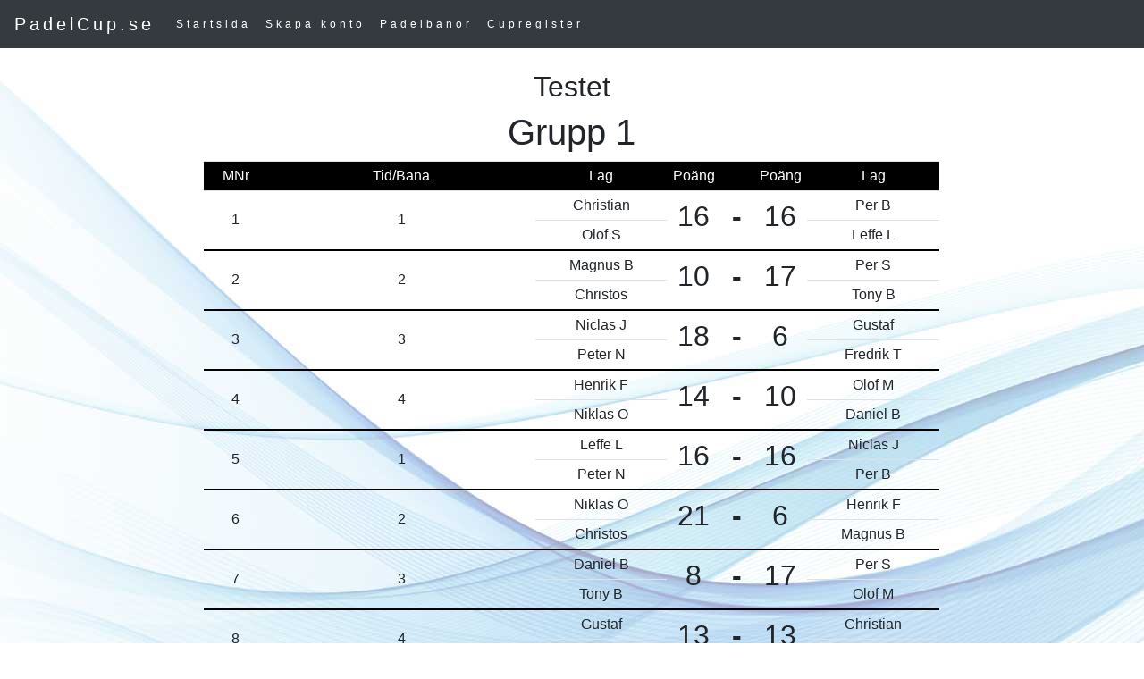

--- FILE ---
content_type: text/html
request_url: https://www.padelcup.se/arkiv/padelcupnr1274.html
body_size: 3758
content:
<!DOCTYPE html><html lang="sv"><head>
	<meta charset="UTF-8">
<!-- Global site tag (gtag.js) - Google Analytics -->
<script async src="https://www.googletagmanager.com/gtag/js?id=UA-116724157-1"></script>
<script>
  window.dataLayer = window.dataLayer || [];
  function gtag(){dataLayer.push(arguments);}
  gtag('js', new Date());

  gtag('config', 'UA-116724157-1');
</script>
<!--
<script async src="//pagead2.googlesyndication.com/pagead/js/adsbygoogle.js"></script>
<script>
     (adsbygoogle = window.adsbygoogle || []).push({
          google_ad_client: "ca-pub-2943020488986423",
          enable_page_level_ads: true
     });
</script>-->
<!--<meta name="viewport" content="width=device-width, initial-scale=1, shrink-to-fit=yes">-->
  <meta name="viewport" content="width=device-width, initial-scale=1, shrink-to-fit=no">

<link rel="stylesheet" href="https://maxcdn.bootstrapcdn.com/bootstrap/4.0.0/css/bootstrap.min.css" integrity="sha384-Gn5384xqQ1aoWXA+058RXPxPg6fy4IWvTNh0E263XmFcJlSAwiGgFAW/dAiS6JXm" crossorigin="anonymous"> <script src="../jquery-2.0.3.js"></script>
<style>
body {
   background-image: url("/grafik/shutterstock_400227400.jpg");
}

.jumbotron {
    background-color: #4c66a4;
	position: relative;
       width: 100%;
    height: 100%;
    background-size: cover;
    overflow: hidden;
			    color: #000000; padding: 10px 10 px;
}

.product .img-responsive {
    margin: 0 auto;
}



.bg-grey {
    background-color: #f6f6f6;
}
.bg-black {
    background-color: #000000;
	color: #ffffff; padding: 10px 5px;
}
.bg-blue {
    background-color: #4c66a4;
	color: #ffffff; padding: 20px 20 px;
}
.bg-black {
    background-color: Black;
	color: #ffffff; padding: 10px 10 px;
}

.bg-orange {
    background-color: orange;
	color: #ffffff; padding: 10px 10 px;
}

.uline { border-bottom: 2px black solid;}


.mainframe {
	padding:20px;
		-moz-border-radius: 10px;
	-webkit-border-radius: 10px;
	background-color:rgba(255,255,255,0.9);
	border-radius: 15px;
	align: center;
	z-index: 2;
	-webkit-transition: all 0.2s ease-in-out;
	   -moz-transition: all 0.2s ease-in-out;
			transition: all 0.2s ease-in-out;
}
.navbar {
    margin-bottom: 0;
    background-color: #4a75a2;
    z-index: 9999;
    border: 0;
    font-size: 12px !important;
    line-height: 1.42857143 !important;
    letter-spacing: 4px;
    border-radius: 0;
}

.navbar li a, .navbar .navbar-brand {
    color: #fff !important;
}

.navbar-nav li a:hover, .navbar-nav li.active a {
    color: #4a75a2 !important;
    background-color: #fff !important;
}

.navbar-default .navbar-toggle {
    border-color: transparent;
    color: #fff !important;
}
  .navbar-default .navbar-nav .open .dropdown-menu>li>a,.navbar-default .navbar-nav .open .dropdown-menu {
    background-color: #4a75a2;
    color:#ffffff;
  }

</style>


<title>Testet - Resultat och spelschema på PadelCup.se</title> <body>
<nav class="navbar navbar-expand-sm bg-dark navbar-dark">
  <!-- Brand -->
  <a class="navbar-brand" href="../index.php">PadelCup.se</a>
    <div class="collapse navbar-collapse" id="navbarSupportedContent">
     <ul class="navbar-nav mr-auto">
   <li class="nav-item">
      <a class="nav-link" href="../index.php">Startsida</a>
    </li>
		   <li class="nav-item">
      <a class="nav-link" href="../skapakonto.php">Skapa konto</a>
    </li>
	 <li class="nav-item">
      <a class="nav-link" href="../padelbanor.php">Padelbanor</a>
    </li>
 <li class="nav-item">
      <a class="nav-link" href="../cuper/cuper.php">Cupregister</a>
  </li>


</ul></div>


</nav>
<br><div class='container-fluid  text-center'><div class='row'><div class='col-md-2'></div><div class='col-md-8'><h2>Testet</h2><h1>Grupp 1</h1><table class='table table-sm'><tr style='background-color: black; color: white'><td>MNr</td><td class='d-none d-md-table-cell' style='width:300px'>Tid/Bana</td><td> Lag</td><td style='width:60px'>Poäng</td><td> </td><td style='width:60px'>Poäng</td><td>Lag</td></tr><tr  class='d-md-none d-lg-none align-middle'><td colspan='6' style='background-color: lightgrey; font-size: 10px'>Tid/bana: 1 </td></tr><tr><td rowspan='2' class='align-middle uline'><badge> 1</badge></td><td rowspan='2' class='d-none d-md-table-cell align-middle uline '>1</td><td>Christian</td><td rowspan='2' class='align-middle uline'><h2>16</h2></td><td rowspan='2' class='align-middle uline'><h2><b>-</b></h2> </td><td rowspan='2' class='align-middle uline'><h2>16</h2></td><td>Per B</td></tr>
	 <tr><td class='uline'>Olof S</td><td class='uline'>Leffe L</td></tr><tr  class='d-md-none d-lg-none align-middle'><td colspan='6' style='background-color: lightgrey; font-size: 10px'>Tid/bana: 2 </td></tr><tr><td rowspan='2' class='align-middle uline'><badge> 2</badge></td><td rowspan='2' class='d-none d-md-table-cell align-middle uline '>2</td><td>Magnus B</td><td rowspan='2' class='align-middle uline'><h2>10</h2></td><td rowspan='2' class='align-middle uline'><h2><b>-</b></h2> </td><td rowspan='2' class='align-middle uline'><h2>17</h2></td><td>Per S</td></tr>
	 <tr><td class='uline'>Christos</td><td class='uline'>Tony B</td></tr><tr  class='d-md-none d-lg-none align-middle'><td colspan='6' style='background-color: lightgrey; font-size: 10px'>Tid/bana: 3 </td></tr><tr><td rowspan='2' class='align-middle uline'><badge> 3</badge></td><td rowspan='2' class='d-none d-md-table-cell align-middle uline '>3</td><td>Niclas J</td><td rowspan='2' class='align-middle uline'><h2>18</h2></td><td rowspan='2' class='align-middle uline'><h2><b>-</b></h2> </td><td rowspan='2' class='align-middle uline'><h2>6</h2></td><td>Gustaf</td></tr>
	 <tr><td class='uline'>Peter N</td><td class='uline'>Fredrik T</td></tr><tr  class='d-md-none d-lg-none align-middle'><td colspan='6' style='background-color: lightgrey; font-size: 10px'>Tid/bana: 4 </td></tr><tr><td rowspan='2' class='align-middle uline'><badge> 4</badge></td><td rowspan='2' class='d-none d-md-table-cell align-middle uline '>4</td><td>Henrik F</td><td rowspan='2' class='align-middle uline'><h2>14</h2></td><td rowspan='2' class='align-middle uline'><h2><b>-</b></h2> </td><td rowspan='2' class='align-middle uline'><h2>10</h2></td><td>Olof M</td></tr>
	 <tr><td class='uline'>Niklas O</td><td class='uline'>Daniel B</td></tr><tr  class='d-md-none d-lg-none align-middle'><td colspan='6' style='background-color: lightgrey; font-size: 10px'>Tid/bana: 1 </td></tr><tr><td rowspan='2' class='align-middle uline'><badge> 5</badge></td><td rowspan='2' class='d-none d-md-table-cell align-middle uline '>1</td><td>Leffe L</td><td rowspan='2' class='align-middle uline'><h2>16</h2></td><td rowspan='2' class='align-middle uline'><h2><b>-</b></h2> </td><td rowspan='2' class='align-middle uline'><h2>16</h2></td><td>Niclas J</td></tr>
	 <tr><td class='uline'>Peter N</td><td class='uline'>Per B</td></tr><tr  class='d-md-none d-lg-none align-middle'><td colspan='6' style='background-color: lightgrey; font-size: 10px'>Tid/bana: 2 </td></tr><tr><td rowspan='2' class='align-middle uline'><badge> 6</badge></td><td rowspan='2' class='d-none d-md-table-cell align-middle uline '>2</td><td>Niklas O</td><td rowspan='2' class='align-middle uline'><h2>21</h2></td><td rowspan='2' class='align-middle uline'><h2><b>-</b></h2> </td><td rowspan='2' class='align-middle uline'><h2>6</h2></td><td>Henrik F</td></tr>
	 <tr><td class='uline'>Christos</td><td class='uline'>Magnus B</td></tr><tr  class='d-md-none d-lg-none align-middle'><td colspan='6' style='background-color: lightgrey; font-size: 10px'>Tid/bana: 3 </td></tr><tr><td rowspan='2' class='align-middle uline'><badge> 7</badge></td><td rowspan='2' class='d-none d-md-table-cell align-middle uline '>3</td><td>Daniel B</td><td rowspan='2' class='align-middle uline'><h2>8</h2></td><td rowspan='2' class='align-middle uline'><h2><b>-</b></h2> </td><td rowspan='2' class='align-middle uline'><h2>17</h2></td><td>Per S</td></tr>
	 <tr><td class='uline'>Tony B</td><td class='uline'>Olof M</td></tr><tr  class='d-md-none d-lg-none align-middle'><td colspan='6' style='background-color: lightgrey; font-size: 10px'>Tid/bana: 4 </td></tr><tr><td rowspan='2' class='align-middle uline'><badge> 8</badge></td><td rowspan='2' class='d-none d-md-table-cell align-middle uline '>4</td><td>Gustaf</td><td rowspan='2' class='align-middle uline'><h2>13</h2></td><td rowspan='2' class='align-middle uline'><h2><b>-</b></h2> </td><td rowspan='2' class='align-middle uline'><h2>13</h2></td><td>Christian</td></tr>
	 <tr><td class='uline'>Olof S</td><td class='uline'>Fredrik T</td></tr><tr  class='d-md-none d-lg-none align-middle'><td colspan='6' style='background-color: lightgrey; font-size: 10px'>Tid/bana: 1 </td></tr><tr><td rowspan='2' class='align-middle uline'><badge> 9</badge></td><td rowspan='2' class='d-none d-md-table-cell align-middle uline '>1</td><td>Tony B</td><td rowspan='2' class='align-middle uline'><h2>9</h2></td><td rowspan='2' class='align-middle uline'><h2><b>-</b></h2> </td><td rowspan='2' class='align-middle uline'><h2>19</h2></td><td>Gustaf</td></tr>
	 <tr><td class='uline'>Olof S</td><td class='uline'>Daniel B</td></tr><tr  class='d-md-none d-lg-none align-middle'><td colspan='6' style='background-color: lightgrey; font-size: 10px'>Tid/bana: 2 </td></tr><tr><td rowspan='2' class='align-middle uline'><badge> 10</badge></td><td rowspan='2' class='d-none d-md-table-cell align-middle uline '>2</td><td>Fredrik T</td><td rowspan='2' class='align-middle uline'><h2>12</h2></td><td rowspan='2' class='align-middle uline'><h2><b>-</b></h2> </td><td rowspan='2' class='align-middle uline'><h2>15</h2></td><td>Christian</td></tr>
	 <tr><td class='uline'>Olof M</td><td class='uline'>Per S</td></tr><tr  class='d-md-none d-lg-none align-middle'><td colspan='6' style='background-color: lightgrey; font-size: 10px'>Tid/bana: 3 </td></tr><tr><td rowspan='2' class='align-middle uline'><badge> 11</badge></td><td rowspan='2' class='d-none d-md-table-cell align-middle uline '>3</td><td>Henrik F</td><td rowspan='2' class='align-middle uline'><h2>22</h2></td><td rowspan='2' class='align-middle uline'><h2><b>-</b></h2> </td><td rowspan='2' class='align-middle uline'><h2>6</h2></td><td>Leffe L</td></tr>
	 <tr><td class='uline'>Peter N</td><td class='uline'>Magnus B</td></tr><tr  class='d-md-none d-lg-none align-middle'><td colspan='6' style='background-color: lightgrey; font-size: 10px'>Tid/bana: 4 </td></tr><tr><td rowspan='2' class='align-middle uline'><badge> 12</badge></td><td rowspan='2' class='d-none d-md-table-cell align-middle uline '>4</td><td>Per B</td><td rowspan='2' class='align-middle uline'><h2>21</h2></td><td rowspan='2' class='align-middle uline'><h2><b>-</b></h2> </td><td rowspan='2' class='align-middle uline'><h2>3</h2></td><td>Niklas O</td></tr>
	 <tr><td class='uline'>Christos</td><td class='uline'>Niclas J</td></tr><tr  class='d-md-none d-lg-none align-middle'><td colspan='6' style='background-color: lightgrey; font-size: 10px'>Tid/bana: 1 </td></tr><tr><td rowspan='2' class='align-middle uline'><badge> 13</badge></td><td rowspan='2' class='d-none d-md-table-cell align-middle uline '>1</td><td>Magnus B</td><td rowspan='2' class='align-middle uline'><h2>6</h2></td><td rowspan='2' class='align-middle uline'><h2><b>-</b></h2> </td><td rowspan='2' class='align-middle uline'><h2>23</h2></td><td>Christian</td></tr>
	 <tr><td class='uline'>Per S</td><td class='uline'>Leffe L</td></tr><tr  class='d-md-none d-lg-none align-middle'><td colspan='6' style='background-color: lightgrey; font-size: 10px'>Tid/bana: 2 </td></tr><tr><td rowspan='2' class='align-middle uline'><badge> 14</badge></td><td rowspan='2' class='d-none d-md-table-cell align-middle uline '>2</td><td>Niclas J</td><td rowspan='2' class='align-middle uline'><h2>15</h2></td><td rowspan='2' class='align-middle uline'><h2><b>-</b></h2> </td><td rowspan='2' class='align-middle uline'><h2>9</h2></td><td>Niklas O</td></tr>
	 <tr><td class='uline'>Gustaf</td><td class='uline'>Daniel B</td></tr><tr  class='d-md-none d-lg-none align-middle'><td colspan='6' style='background-color: lightgrey; font-size: 10px'>Tid/bana: 3 </td></tr><tr><td rowspan='2' class='align-middle uline'><badge> 15</badge></td><td rowspan='2' class='d-none d-md-table-cell align-middle uline '>3</td><td>Per B</td><td rowspan='2' class='align-middle uline'><h2>9</h2></td><td rowspan='2' class='align-middle uline'><h2><b>-</b></h2> </td><td rowspan='2' class='align-middle uline'><h2>19</h2></td><td>Tony B</td></tr>
	 <tr><td class='uline'>Olof S</td><td class='uline'>Christos</td></tr><tr  class='d-md-none d-lg-none align-middle'><td colspan='6' style='background-color: lightgrey; font-size: 10px'>Tid/bana: 4 </td></tr><tr><td rowspan='2' class='align-middle uline'><badge> 16</badge></td><td rowspan='2' class='d-none d-md-table-cell align-middle uline '>4</td><td>Peter N</td><td rowspan='2' class='align-middle uline'><h2>10</h2></td><td rowspan='2' class='align-middle uline'><h2><b>-</b></h2> </td><td rowspan='2' class='align-middle uline'><h2>16</h2></td><td>Olof M</td></tr>
	 <tr><td class='uline'>Fredrik T</td><td class='uline'>Henrik F</td></tr><tr  class='d-md-none d-lg-none align-middle'><td colspan='6' style='background-color: lightgrey; font-size: 10px'>Tid/bana: 1 </td></tr><tr><td rowspan='2' class='align-middle uline'><badge> 17</badge></td><td rowspan='2' class='d-none d-md-table-cell align-middle uline '>1</td><td>Olof M</td><td rowspan='2' class='align-middle uline'><h2>10</h2></td><td rowspan='2' class='align-middle uline'><h2><b>-</b></h2> </td><td rowspan='2' class='align-middle uline'><h2>15</h2></td><td>Christos</td></tr>
	 <tr><td class='uline'>Tony B</td><td class='uline'>Henrik F</td></tr><tr  class='d-md-none d-lg-none align-middle'><td colspan='6' style='background-color: lightgrey; font-size: 10px'>Tid/bana: 2 </td></tr><tr><td rowspan='2' class='align-middle uline'><badge> 18</badge></td><td rowspan='2' class='d-none d-md-table-cell align-middle uline '>2</td><td>Fredrik T</td><td rowspan='2' class='align-middle uline'><h2>11</h2></td><td rowspan='2' class='align-middle uline'><h2><b>-</b></h2> </td><td rowspan='2' class='align-middle uline'><h2>19</h2></td><td>Peter N</td></tr>
	 <tr><td class='uline'>Olof S</td><td class='uline'>Per B</td></tr><tr  class='d-md-none d-lg-none align-middle'><td colspan='6' style='background-color: lightgrey; font-size: 10px'>Tid/bana: 3 </td></tr><tr><td rowspan='2' class='align-middle uline'><badge> 19</badge></td><td rowspan='2' class='d-none d-md-table-cell align-middle uline '>3</td><td>Niklas O</td><td rowspan='2' class='align-middle uline'><h2>12</h2></td><td rowspan='2' class='align-middle uline'><h2><b>-</b></h2> </td><td rowspan='2' class='align-middle uline'><h2>14</h2></td><td>Per S</td></tr>
	 <tr><td class='uline'>Magnus B</td><td class='uline'>Daniel B</td></tr><tr  class='d-md-none d-lg-none align-middle'><td colspan='6' style='background-color: lightgrey; font-size: 10px'>Tid/bana: 4 </td></tr><tr><td rowspan='2' class='align-middle uline'><badge> 20</badge></td><td rowspan='2' class='d-none d-md-table-cell align-middle uline '>4</td><td>Christian</td><td rowspan='2' class='align-middle uline'><h2>11</h2></td><td rowspan='2' class='align-middle uline'><h2><b>-</b></h2> </td><td rowspan='2' class='align-middle uline'><h2>15</h2></td><td>Niclas J</td></tr>
	 <tr><td class='uline'>Gustaf</td><td class='uline'>Leffe L</td></tr><tr  class='d-md-none d-lg-none align-middle'><td colspan='6' style='background-color: lightgrey; font-size: 10px'>Tid/bana: 1 </td></tr><tr><td rowspan='2' class='align-middle uline'><badge> 21</badge></td><td rowspan='2' class='d-none d-md-table-cell align-middle uline '>1</td><td>Per B</td><td rowspan='2' class='align-middle uline'><h2>16</h2></td><td rowspan='2' class='align-middle uline'><h2><b>-</b></h2> </td><td rowspan='2' class='align-middle uline'><h2>16</h2></td><td>Magnus B</td></tr>
	 <tr><td class='uline'>Niklas O</td><td class='uline'>Peter N</td></tr><tr  class='d-md-none d-lg-none align-middle'><td colspan='6' style='background-color: lightgrey; font-size: 10px'>Tid/bana: 2 </td></tr><tr><td rowspan='2' class='align-middle uline'><badge> 22</badge></td><td rowspan='2' class='d-none d-md-table-cell align-middle uline '>2</td><td>Christian</td><td rowspan='2' class='align-middle uline'><h2>18</h2></td><td rowspan='2' class='align-middle uline'><h2><b>-</b></h2> </td><td rowspan='2' class='align-middle uline'><h2>9</h2></td><td>Gustaf</td></tr>
	 <tr><td class='uline'>Olof M</td><td class='uline'>Tony B</td></tr><tr  class='d-md-none d-lg-none align-middle'><td colspan='6' style='background-color: lightgrey; font-size: 10px'>Tid/bana: 3 </td></tr><tr><td rowspan='2' class='align-middle uline'><badge> 23</badge></td><td rowspan='2' class='d-none d-md-table-cell align-middle uline '>3</td><td>Leffe L</td><td rowspan='2' class='align-middle uline'><h2>11</h2></td><td rowspan='2' class='align-middle uline'><h2><b>-</b></h2> </td><td rowspan='2' class='align-middle uline'><h2>16</h2></td><td>Christos</td></tr>
	 <tr><td class='uline'>Henrik F</td><td class='uline'>Niclas J</td></tr><tr  class='d-md-none d-lg-none align-middle'><td colspan='6' style='background-color: lightgrey; font-size: 10px'>Tid/bana: 4 </td></tr><tr><td rowspan='2' class='align-middle uline'><badge> 24</badge></td><td rowspan='2' class='d-none d-md-table-cell align-middle uline '>4</td><td>Per S</td><td rowspan='2' class='align-middle uline'><h2>9</h2></td><td rowspan='2' class='align-middle uline'><h2><b>-</b></h2> </td><td rowspan='2' class='align-middle uline'><h2>13</h2></td><td>Olof S</td></tr>
	 <tr><td class='uline'>Fredrik T</td><td class='uline'>Daniel B</td></tr><tr  class='d-md-none d-lg-none align-middle'><td colspan='6' style='background-color: lightgrey; font-size: 10px'>Tid/bana: 1 </td></tr><tr><td rowspan='2' class='align-middle uline'><badge> 25</badge></td><td rowspan='2' class='d-none d-md-table-cell align-middle uline '>1</td><td>Olof S</td><td rowspan='2' class='align-middle uline'><h2>15</h2></td><td rowspan='2' class='align-middle uline'><h2><b>-</b></h2> </td><td rowspan='2' class='align-middle uline'><h2>11</h2></td><td>Daniel B</td></tr>
	 <tr><td class='uline'>Christos</td><td class='uline'>Niclas J</td></tr><tr  class='d-md-none d-lg-none align-middle'><td colspan='6' style='background-color: lightgrey; font-size: 10px'>Tid/bana: 2 </td></tr><tr><td rowspan='2' class='align-middle uline'><badge> 26</badge></td><td rowspan='2' class='d-none d-md-table-cell align-middle uline '>2</td><td>Per S</td><td rowspan='2' class='align-middle uline'><h2>11</h2></td><td rowspan='2' class='align-middle uline'><h2><b>-</b></h2> </td><td rowspan='2' class='align-middle uline'><h2>16</h2></td><td>Henrik F</td></tr>
	 <tr><td class='uline'>Leffe L</td><td class='uline'>Fredrik T</td></tr><tr  class='d-md-none d-lg-none align-middle'><td colspan='6' style='background-color: lightgrey; font-size: 10px'>Tid/bana: 3 </td></tr><tr><td rowspan='2' class='align-middle uline'><badge> 27</badge></td><td rowspan='2' class='d-none d-md-table-cell align-middle uline '>3</td><td>Christian</td><td rowspan='2' class='align-middle uline'><h2>5</h2></td><td rowspan='2' class='align-middle uline'><h2><b>-</b></h2> </td><td rowspan='2' class='align-middle uline'><h2>19</h2></td><td>Peter N</td></tr>
	 <tr><td class='uline'>Magnus B</td><td class='uline'>Olof M</td></tr><tr  class='d-md-none d-lg-none align-middle'><td colspan='6' style='background-color: lightgrey; font-size: 10px'>Tid/bana: 4 </td></tr><tr><td rowspan='2' class='align-middle uline'><badge> 28</badge></td><td rowspan='2' class='d-none d-md-table-cell align-middle uline '>4</td><td>Per B</td><td rowspan='2' class='align-middle uline'><h2>11</h2></td><td rowspan='2' class='align-middle uline'><h2><b>-</b></h2> </td><td rowspan='2' class='align-middle uline'><h2>16</h2></td><td>Gustaf</td></tr>
	 <tr><td class='uline'>Tony B</td><td class='uline'>Niklas O</td></tr><tr  class='d-md-none d-lg-none align-middle'><td colspan='6' style='background-color: lightgrey; font-size: 10px'>Tid/bana: 1 </td></tr><tr><td rowspan='2' class='align-middle uline'><badge> 29</badge></td><td rowspan='2' class='d-none d-md-table-cell align-middle uline '>1</td><td>Leffe L</td><td rowspan='2' class='align-middle uline'><h2>17</h2></td><td rowspan='2' class='align-middle uline'><h2><b>-</b></h2> </td><td rowspan='2' class='align-middle uline'><h2>12</h2></td><td>Niklas O</td></tr>
	 <tr><td class='uline'>Gustaf</td><td class='uline'>Per S</td></tr><tr  class='d-md-none d-lg-none align-middle'><td colspan='6' style='background-color: lightgrey; font-size: 10px'>Tid/bana: 2 </td></tr><tr><td rowspan='2' class='align-middle uline'><badge> 30</badge></td><td rowspan='2' class='d-none d-md-table-cell align-middle uline '>2</td><td>Olof M</td><td rowspan='2' class='align-middle uline'><h2>18</h2></td><td rowspan='2' class='align-middle uline'><h2><b>-</b></h2> </td><td rowspan='2' class='align-middle uline'><h2>8</h2></td><td>Olof S</td></tr>
	 <tr><td class='uline'>Christos</td><td class='uline'>Peter N</td></tr><tr  class='d-md-none d-lg-none align-middle'><td colspan='6' style='background-color: lightgrey; font-size: 10px'>Tid/bana: 3 </td></tr><tr><td rowspan='2' class='align-middle uline'><badge> 31</badge></td><td rowspan='2' class='d-none d-md-table-cell align-middle uline '>3</td><td>Per B</td><td rowspan='2' class='align-middle uline'><h2>15</h2></td><td rowspan='2' class='align-middle uline'><h2><b>-</b></h2> </td><td rowspan='2' class='align-middle uline'><h2>11</h2></td><td>Henrik F</td></tr>
	 <tr><td class='uline'>Fredrik T</td><td class='uline'>Tony B</td></tr><tr  class='d-md-none d-lg-none align-middle'><td colspan='6' style='background-color: lightgrey; font-size: 10px'>Tid/bana: 4 </td></tr><tr><td rowspan='2' class='align-middle uline'><badge> 32</badge></td><td rowspan='2' class='d-none d-md-table-cell align-middle uline '>4</td><td>Magnus B</td><td rowspan='2' class='align-middle uline'><h2>6</h2></td><td rowspan='2' class='align-middle uline'><h2><b>-</b></h2> </td><td rowspan='2' class='align-middle uline'><h2>26</h2></td><td>Niclas J</td></tr>
	 <tr><td class='uline'>Daniel B</td><td class='uline'>Christian</td></tr><tr  class='d-md-none d-lg-none align-middle'><td colspan='6' style='background-color: lightgrey; font-size: 10px'>Tid/bana: 1 </td></tr><tr><td rowspan='2' class='align-middle uline'><badge> 33</badge></td><td rowspan='2' class='d-none d-md-table-cell align-middle uline '>1</td><td>Christian</td><td rowspan='2' class='align-middle uline'><h2>16</h2></td><td rowspan='2' class='align-middle uline'><h2><b>-</b></h2> </td><td rowspan='2' class='align-middle uline'><h2>15</h2></td><td>Henrik F</td></tr>
	 <tr><td class='uline'>Tony B</td><td class='uline'>Niclas J</td></tr><tr  class='d-md-none d-lg-none align-middle'><td colspan='6' style='background-color: lightgrey; font-size: 10px'>Tid/bana: 2 </td></tr><tr><td rowspan='2' class='align-middle uline'><badge> 34</badge></td><td rowspan='2' class='d-none d-md-table-cell align-middle uline '>2</td><td>Daniel B</td><td rowspan='2' class='align-middle uline'><h2>14</h2></td><td rowspan='2' class='align-middle uline'><h2><b>-</b></h2> </td><td rowspan='2' class='align-middle uline'><h2>11</h2></td><td>Magnus B</td></tr>
	 <tr><td class='uline'>Fredrik T</td><td class='uline'>Per B</td></tr><tr  class='d-md-none d-lg-none align-middle'><td colspan='6' style='background-color: lightgrey; font-size: 10px'>Tid/bana: 3 </td></tr><tr><td rowspan='2' class='align-middle uline'><badge> 35</badge></td><td rowspan='2' class='d-none d-md-table-cell align-middle uline '>3</td><td>Gustaf</td><td rowspan='2' class='align-middle uline'><h2>9</h2></td><td rowspan='2' class='align-middle uline'><h2><b>-</b></h2> </td><td rowspan='2' class='align-middle uline'><h2>16</h2></td><td>Christos</td></tr>
	 <tr><td class='uline'>Olof M</td><td class='uline'>Leffe L</td></tr><tr  class='d-md-none d-lg-none align-middle'><td colspan='6' style='background-color: lightgrey; font-size: 10px'>Tid/bana: 4 </td></tr><tr><td rowspan='2' class='align-middle uline'><badge> 36</badge></td><td rowspan='2' class='d-none d-md-table-cell align-middle uline '>4</td><td>Olof S</td><td rowspan='2' class='align-middle uline'><h2>14</h2></td><td rowspan='2' class='align-middle uline'><h2><b>-</b></h2> </td><td rowspan='2' class='align-middle uline'><h2>16</h2></td><td>Niklas O</td></tr>
	 <tr><td class='uline'>Per S</td><td class='uline'>Peter N</td></tr><tr  class='d-md-none d-lg-none align-middle'><td colspan='6' style='background-color: lightgrey; font-size: 10px'>Tid/bana: 1 </td></tr><tr><td rowspan='2' class='align-middle uline'><badge> 37</badge></td><td rowspan='2' class='d-none d-md-table-cell align-middle uline '>1</td><td>Niclas J</td><td rowspan='2' class='align-middle uline'><h2>12</h2></td><td rowspan='2' class='align-middle uline'><h2><b>-</b></h2> </td><td rowspan='2' class='align-middle uline'><h2>10</h2></td><td>Henrik F</td></tr>
	 <tr><td class='uline'>Olof S</td><td class='uline'>Per S</td></tr><tr  class='d-md-none d-lg-none align-middle'><td colspan='6' style='background-color: lightgrey; font-size: 10px'>Tid/bana: 2 </td></tr><tr><td rowspan='2' class='align-middle uline'><badge> 38</badge></td><td rowspan='2' class='d-none d-md-table-cell align-middle uline '>2</td><td>Per B</td><td rowspan='2' class='align-middle uline'><h2>10</h2></td><td rowspan='2' class='align-middle uline'><h2><b>-</b></h2> </td><td rowspan='2' class='align-middle uline'><h2>14</h2></td><td>Olof M</td></tr>
	 <tr><td class='uline'>Gustaf</td><td class='uline'>Magnus B</td></tr><tr  class='d-md-none d-lg-none align-middle'><td colspan='6' style='background-color: lightgrey; font-size: 10px'>Tid/bana: 3 </td></tr><tr><td rowspan='2' class='align-middle uline'><badge> 39</badge></td><td rowspan='2' class='d-none d-md-table-cell align-middle uline '>3</td><td>Peter N</td><td rowspan='2' class='align-middle uline'><h2>18</h2></td><td rowspan='2' class='align-middle uline'><h2><b>-</b></h2> </td><td rowspan='2' class='align-middle uline'><h2>6</h2></td><td>Tony B</td></tr>
	 <tr><td class='uline'>Christian</td><td class='uline'>Niklas O</td></tr><tr  class='d-md-none d-lg-none align-middle'><td colspan='6' style='background-color: lightgrey; font-size: 10px'>Tid/bana: 4 </td></tr><tr><td rowspan='2' class='align-middle uline'><badge> 40</badge></td><td rowspan='2' class='d-none d-md-table-cell align-middle uline '>4</td><td>Christos</td><td rowspan='2' class='align-middle uline'><h2>17</h2></td><td rowspan='2' class='align-middle uline'><h2><b>-</b></h2> </td><td rowspan='2' class='align-middle uline'><h2>3</h2></td><td>Fredrik T</td></tr>
	 <tr><td class='uline'>Daniel B</td><td class='uline'>Leffe L</td></tr><tr  class='d-md-none d-lg-none align-middle'><td colspan='6' style='background-color: lightgrey; font-size: 10px'>Tid/bana: 1 </td></tr><tr><td rowspan='2' class='align-middle uline'><badge> 41</badge></td><td rowspan='2' class='d-none d-md-table-cell align-middle uline '>1</td><td>Peter N</td><td rowspan='2' class='align-middle uline'><h2>12</h2></td><td rowspan='2' class='align-middle uline'><h2><b>-</b></h2> </td><td rowspan='2' class='align-middle uline'><h2>12</h2></td><td>Christian</td></tr>
	 <tr><td class='uline'>Christos</td><td class='uline'>Daniel B</td></tr><tr  class='d-md-none d-lg-none align-middle'><td colspan='6' style='background-color: lightgrey; font-size: 10px'>Tid/bana: 2 </td></tr><tr><td rowspan='2' class='align-middle uline'><badge> 42</badge></td><td rowspan='2' class='d-none d-md-table-cell align-middle uline '>2</td><td>Leffe L</td><td rowspan='2' class='align-middle uline'><h2>18</h2></td><td rowspan='2' class='align-middle uline'><h2><b>-</b></h2> </td><td rowspan='2' class='align-middle uline'><h2>9</h2></td><td>Fredrik T</td></tr>
	 <tr><td class='uline'>Niklas O</td><td class='uline'>Tony B</td></tr><tr  class='d-md-none d-lg-none align-middle'><td colspan='6' style='background-color: lightgrey; font-size: 10px'>Tid/bana: 3 </td></tr><tr><td rowspan='2' class='align-middle uline'><badge> 43</badge></td><td rowspan='2' class='d-none d-md-table-cell align-middle uline '>3</td><td>Olof S</td><td rowspan='2' class='align-middle uline'><h2>17</h2></td><td rowspan='2' class='align-middle uline'><h2><b>-</b></h2> </td><td rowspan='2' class='align-middle uline'><h2>13</h2></td><td>Magnus B</td></tr>
	 <tr><td class='uline'>Olof M</td><td class='uline'>Niclas J</td></tr><tr  class='d-md-none d-lg-none align-middle'><td colspan='6' style='background-color: lightgrey; font-size: 10px'>Tid/bana: 4 </td></tr><tr><td rowspan='2' class='align-middle uline'><badge> 44</badge></td><td rowspan='2' class='d-none d-md-table-cell align-middle uline '>4</td><td>Per B</td><td rowspan='2' class='align-middle uline'><h2>14</h2></td><td rowspan='2' class='align-middle uline'><h2><b>-</b></h2> </td><td rowspan='2' class='align-middle uline'><h2>14</h2></td><td>Per S</td></tr>
	 <tr><td class='uline'>Henrik F</td><td class='uline'>Gustaf</td></tr><tr  class='d-md-none d-lg-none align-middle'><td colspan='6' style='background-color: lightgrey; font-size: 10px'>Tid/bana: 1 </td></tr><tr><td rowspan='2' class='align-middle uline'><badge> 45</badge></td><td rowspan='2' class='d-none d-md-table-cell align-middle uline '>1</td><td>Peter N</td><td rowspan='2' class='align-middle uline'><h2>5</h2></td><td rowspan='2' class='align-middle uline'><h2><b>-</b></h2> </td><td rowspan='2' class='align-middle uline'><h2>18</h2></td><td>Gustaf</td></tr>
	 <tr><td class='uline'>Per S</td><td class='uline'>Christos</td></tr><tr  class='d-md-none d-lg-none align-middle'><td colspan='6' style='background-color: lightgrey; font-size: 10px'>Tid/bana: 2 </td></tr><tr><td rowspan='2' class='align-middle uline'><badge> 46</badge></td><td rowspan='2' class='d-none d-md-table-cell align-middle uline '>2</td><td>Magnus B</td><td rowspan='2' class='align-middle uline'><h2>12</h2></td><td rowspan='2' class='align-middle uline'><h2><b>-</b></h2> </td><td rowspan='2' class='align-middle uline'><h2>14</h2></td><td>Niclas J</td></tr>
	 <tr><td class='uline'>Fredrik T</td><td class='uline'>Tony B</td></tr><tr  class='d-md-none d-lg-none align-middle'><td colspan='6' style='background-color: lightgrey; font-size: 10px'>Tid/bana: 3 </td></tr><tr><td rowspan='2' class='align-middle uline'><badge> 47</badge></td><td rowspan='2' class='d-none d-md-table-cell align-middle uline '>3</td><td>Per B</td><td rowspan='2' class='align-middle uline'><h2>12</h2></td><td rowspan='2' class='align-middle uline'><h2><b>-</b></h2> </td><td rowspan='2' class='align-middle uline'><h2>12</h2></td><td>Christian</td></tr>
	 <tr><td class='uline'>Daniel B</td><td class='uline'>Henrik F</td></tr><tr  class='d-md-none d-lg-none align-middle'><td colspan='6' style='background-color: lightgrey; font-size: 10px'>Tid/bana: 4 </td></tr><tr><td rowspan='2' class='align-middle uline'><badge> 48</badge></td><td rowspan='2' class='d-none d-md-table-cell align-middle uline '>4</td><td>Olof M</td><td rowspan='2' class='align-middle uline'><h2>13</h2></td><td rowspan='2' class='align-middle uline'><h2><b>-</b></h2> </td><td rowspan='2' class='align-middle uline'><h2>11</h2></td><td>Niklas O</td></tr>
	 <tr><td class='uline'>Leffe L</td><td class='uline'>Olof S</td></tr><tr  class='d-md-none d-lg-none align-middle'><td colspan='6' style='background-color: lightgrey; font-size: 10px'>Tid/bana: 1 </td></tr><tr><td rowspan='2' class='align-middle uline'><badge> 49</badge></td><td rowspan='2' class='d-none d-md-table-cell align-middle uline '>1</td><td>Per B</td><td rowspan='2' class='align-middle uline'><h2>0</h2></td><td rowspan='2' class='align-middle uline'><h2><b>-</b></h2> </td><td rowspan='2' class='align-middle uline'><h2>0</h2></td><td>Leffe L</td></tr>
	 <tr><td class='uline'>Olof M</td><td class='uline'>Daniel B</td></tr><tr  class='d-md-none d-lg-none align-middle'><td colspan='6' style='background-color: lightgrey; font-size: 10px'>Tid/bana: 2 </td></tr><tr><td rowspan='2' class='align-middle uline'><badge> 50</badge></td><td rowspan='2' class='d-none d-md-table-cell align-middle uline '>2</td><td>Christian</td><td rowspan='2' class='align-middle uline'><h2>0</h2></td><td rowspan='2' class='align-middle uline'><h2><b>-</b></h2> </td><td rowspan='2' class='align-middle uline'><h2>0</h2></td><td>Olof S</td></tr>
	 <tr><td class='uline'>Niklas O</td><td class='uline'>Henrik F</td></tr><tr  class='d-md-none d-lg-none align-middle'><td colspan='6' style='background-color: lightgrey; font-size: 10px'>Tid/bana: 3 </td></tr><tr><td rowspan='2' class='align-middle uline'><badge> 51</badge></td><td rowspan='2' class='d-none d-md-table-cell align-middle uline '>3</td><td>Per S</td><td rowspan='2' class='align-middle uline'><h2>0</h2></td><td rowspan='2' class='align-middle uline'><h2><b>-</b></h2> </td><td rowspan='2' class='align-middle uline'><h2>0</h2></td><td>Tony B</td></tr>
	 <tr><td class='uline'>Niclas J</td><td class='uline'>Peter N</td></tr><tr  class='d-md-none d-lg-none align-middle'><td colspan='6' style='background-color: lightgrey; font-size: 10px'>Tid/bana: 4 </td></tr><tr><td rowspan='2' class='align-middle uline'><badge> 52</badge></td><td rowspan='2' class='d-none d-md-table-cell align-middle uline '>4</td><td>Fredrik T</td><td rowspan='2' class='align-middle uline'><h2>0</h2></td><td rowspan='2' class='align-middle uline'><h2><b>-</b></h2> </td><td rowspan='2' class='align-middle uline'><h2>0</h2></td><td>Gustaf</td></tr>
	 <tr><td class='uline'>Christos</td><td class='uline'>Magnus B</td></tr><tr  class='d-md-none d-lg-none align-middle'><td colspan='6' style='background-color: lightgrey; font-size: 10px'>Tid/bana: 1 </td></tr><tr><td rowspan='2' class='align-middle uline'><badge> 53</badge></td><td rowspan='2' class='d-none d-md-table-cell align-middle uline '>1</td><td>Per S</td><td rowspan='2' class='align-middle uline'><h2>0</h2></td><td rowspan='2' class='align-middle uline'><h2><b>-</b></h2> </td><td rowspan='2' class='align-middle uline'><h2>0</h2></td><td>Olof M</td></tr>
	 <tr><td class='uline'>Per B</td><td class='uline'>Niclas J</td></tr><tr  class='d-md-none d-lg-none align-middle'><td colspan='6' style='background-color: lightgrey; font-size: 10px'>Tid/bana: 2 </td></tr><tr><td rowspan='2' class='align-middle uline'><badge> 54</badge></td><td rowspan='2' class='d-none d-md-table-cell align-middle uline '>2</td><td>Niklas O</td><td rowspan='2' class='align-middle uline'><h2>0</h2></td><td rowspan='2' class='align-middle uline'><h2><b>-</b></h2> </td><td rowspan='2' class='align-middle uline'><h2>0</h2></td><td>Christian</td></tr>
	 <tr><td class='uline'>Fredrik T</td><td class='uline'>Christos</td></tr><tr  class='d-md-none d-lg-none align-middle'><td colspan='6' style='background-color: lightgrey; font-size: 10px'>Tid/bana: 3 </td></tr><tr><td rowspan='2' class='align-middle uline'><badge> 55</badge></td><td rowspan='2' class='d-none d-md-table-cell align-middle uline '>3</td><td>Magnus B</td><td rowspan='2' class='align-middle uline'><h2>0</h2></td><td rowspan='2' class='align-middle uline'><h2><b>-</b></h2> </td><td rowspan='2' class='align-middle uline'><h2>0</h2></td><td>Henrik F</td></tr>
	 <tr><td class='uline'>Olof S</td><td class='uline'>Gustaf</td></tr><tr  class='d-md-none d-lg-none align-middle'><td colspan='6' style='background-color: lightgrey; font-size: 10px'>Tid/bana: 4 </td></tr><tr><td rowspan='2' class='align-middle uline'><badge> 56</badge></td><td rowspan='2' class='d-none d-md-table-cell align-middle uline '>4</td><td>Tony B</td><td rowspan='2' class='align-middle uline'><h2>0</h2></td><td rowspan='2' class='align-middle uline'><h2><b>-</b></h2> </td><td rowspan='2' class='align-middle uline'><h2>0</h2></td><td>Daniel B</td></tr>
	 <tr><td class='uline'>Leffe L</td><td class='uline'>Peter N</td></tr><tr  class='d-md-none d-lg-none align-middle'><td colspan='6' style='background-color: lightgrey; font-size: 10px'>Tid/bana: 1 </td></tr><tr><td rowspan='2' class='align-middle uline'><badge> 57</badge></td><td rowspan='2' class='d-none d-md-table-cell align-middle uline '>1</td><td>Magnus B</td><td rowspan='2' class='align-middle uline'><h2>0</h2></td><td rowspan='2' class='align-middle uline'><h2><b>-</b></h2> </td><td rowspan='2' class='align-middle uline'><h2>0</h2></td><td>Olof S</td></tr>
	 <tr><td class='uline'>Tony B</td><td class='uline'>Leffe L</td></tr><tr  class='d-md-none d-lg-none align-middle'><td colspan='6' style='background-color: lightgrey; font-size: 10px'>Tid/bana: 2 </td></tr><tr><td rowspan='2' class='align-middle uline'><badge> 58</badge></td><td rowspan='2' class='d-none d-md-table-cell align-middle uline '>2</td><td>Peter N</td><td rowspan='2' class='align-middle uline'><h2>0</h2></td><td rowspan='2' class='align-middle uline'><h2><b>-</b></h2> </td><td rowspan='2' class='align-middle uline'><h2>0</h2></td><td>Daniel B</td></tr>
	 <tr><td class='uline'>Gustaf</td><td class='uline'>Henrik F</td></tr><tr  class='d-md-none d-lg-none align-middle'><td colspan='6' style='background-color: lightgrey; font-size: 10px'>Tid/bana: 3 </td></tr><tr><td rowspan='2' class='align-middle uline'><badge> 59</badge></td><td rowspan='2' class='d-none d-md-table-cell align-middle uline '>3</td><td>Fredrik T</td><td rowspan='2' class='align-middle uline'><h2>0</h2></td><td rowspan='2' class='align-middle uline'><h2><b>-</b></h2> </td><td rowspan='2' class='align-middle uline'><h2>0</h2></td><td>Olof M</td></tr>
	 <tr><td class='uline'>Niclas J</td><td class='uline'>Niklas O</td></tr><tr  class='d-md-none d-lg-none align-middle'><td colspan='6' style='background-color: lightgrey; font-size: 10px'>Tid/bana: 4 </td></tr><tr><td rowspan='2' class='align-middle uline'><badge> 60</badge></td><td rowspan='2' class='d-none d-md-table-cell align-middle uline '>4</td><td>Per B</td><td rowspan='2' class='align-middle uline'><h2>0</h2></td><td rowspan='2' class='align-middle uline'><h2><b>-</b></h2> </td><td rowspan='2' class='align-middle uline'><h2>0</h2></td><td>Christos</td></tr>
	 <tr><td class='uline'>Christian</td><td class='uline'>Per S</td></tr></table><br><hr><table class='table table-striped table-bordered'><tr style='background-color: black; color: white'><tr style='background-color: black; color: white'><td></td><td> Lag </td><td> SM</td><td>VM</td><td>OM</td><td>FM</td><td>VB</td><td>FB</td><td>BS</td><td> Matchpoäng </td></tr><tr><td>1</td><td>Christos</td><td>12</td><td>10</td><td>1</td><td>1</td><td>198 </td><td>104 </td><td>94</td><td>31 </td></tr><tr><td>2</td><td>Olof M</td><td>12</td><td>8</td><td>0</td><td>4</td><td>173 </td><td>134 </td><td>39</td><td>24 </td></tr><tr><td>3</td><td>Christian</td><td>12</td><td>6</td><td>4</td><td>2</td><td>185 </td><td>141 </td><td>44</td><td>22 </td></tr><tr><td>4</td><td>Niclas J</td><td>12</td><td>7</td><td>1</td><td>4</td><td>174 </td><td>150 </td><td>24</td><td>22 </td></tr><tr><td>5</td><td>Peter N</td><td>12</td><td>6</td><td>3</td><td>3</td><td>179 </td><td>144 </td><td>35</td><td>21 </td></tr><tr><td>6</td><td>Leffe L</td><td>12</td><td>6</td><td>2</td><td>4</td><td>165 </td><td>161 </td><td>4</td><td>20 </td></tr><tr><td>7</td><td>Henrik F</td><td>12</td><td>5</td><td>2</td><td>5</td><td>162 </td><td>153 </td><td>9</td><td>17 </td></tr><tr><td>8</td><td>Gustaf</td><td>12</td><td>5</td><td>2</td><td>5</td><td>157 </td><td>154 </td><td>3</td><td>17 </td></tr><tr><td>9</td><td>Daniel B</td><td>12</td><td>5</td><td>2</td><td>5</td><td>145 </td><td>155 </td><td>-10</td><td>17 </td></tr><tr><td>10</td><td>Niklas O</td><td>12</td><td>5</td><td>1</td><td>6</td><td>154 </td><td>164 </td><td>-10</td><td>16 </td></tr><tr><td>11</td><td>Per B</td><td>12</td><td>3</td><td>5</td><td>4</td><td>170 </td><td>162 </td><td>8</td><td>14 </td></tr><tr><td>12</td><td>Olof S</td><td>12</td><td>4</td><td>2</td><td>6</td><td>148 </td><td>176 </td><td>-28</td><td>14 </td></tr><tr><td>13</td><td>Per S</td><td>12</td><td>4</td><td>1</td><td>7</td><td>144 </td><td>171 </td><td>-27</td><td>13 </td></tr><tr><td>14</td><td>Tony B</td><td>12</td><td>4</td><td>0</td><td>8</td><td>139 </td><td>182 </td><td>-43</td><td>12 </td></tr><tr><td>15</td><td>Fredrik T</td><td>12</td><td>3</td><td>1</td><td>8</td><td>130 </td><td>176 </td><td>-46</td><td>10 </td></tr><tr><td>16</td><td>Magnus B</td><td>12</td><td>1</td><td>1</td><td>10</td><td>117 </td><td>213 </td><td>-96</td><td>4 </td></tr></table><br><hr><br><hr>Teckenförklaring.<br> <b>SM</b>= Spelade Matcher, <b>VM</b>= Vunna Matcher, <b>OM</b>= Oavgjorda Matcher, <b>FM</b>= Förlorade Matcher.<br>
<b>VB</b>=Vunna Bolllar, <b>BS</b>=BollSkillnad, <b>FB</b>=Förlorade Bollar.<br> <br><hr>     <!-- Optional JavaScript -->
    <!-- jQuery first, then Popper.js, then Bootstrap JS -->
   <script src="https://cdnjs.cloudflare.com/ajax/libs/popper.js/1.12.9/umd/popper.min.js" integrity="sha384-ApNbgh9B+Y1QKtv3Rn7W3mgPxhU9K/ScQsAP7hUibX39j7fakFPskvXusvfa0b4Q" crossorigin="anonymous"></script>
    <script src="https://maxcdn.bootstrapcdn.com/bootstrap/4.0.0/js/bootstrap.min.js" integrity="sha384-JZR6Spejh4U02d8jOt6vLEHfe/JQGiRRSQQxSfFWpi1MquVdAyjUar5+76PVCmYl" crossorigin="anonymous"></script>
 
<br><br><br></div><div class='col-md-2'></div></div></div><div class='container-fluid text-center bg-blue'><br>
<div align='center><p style='font-size: 14px; margin-bottom: 7px'>Powered by <a href='index.php' style='color: white'>PadelCup.se</a></p><br>
</div></div><div align='center'>Cupnr:1274(2019-05-01/19-06-06). Cupen arkiverad: 19-12-07 05:01:07.<BR>
	<a href='https://www.padelcup.se'>Spelschema, tabell och resultat. - PadelCup.se</a></div>